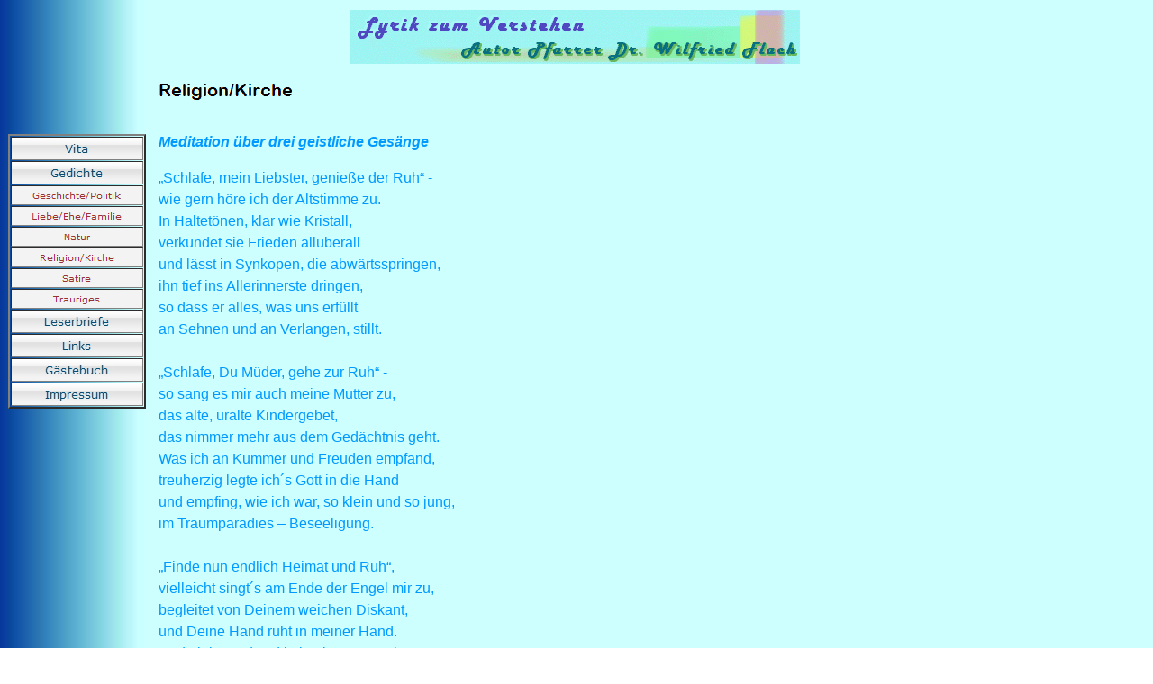

--- FILE ---
content_type: text/html
request_url: http://lyrik-wilfriedflach.de/Gedichte/Religion-Kirche/Meditation/meditation.html
body_size: 13441
content:

<!DOCTYPE HTML PUBLIC "-//W3C//DTD HTML 4.01 Transitional//EN">
<html>
<head>
<title>Meditation</title>
<meta http-equiv="Content-Type" content="text/html; charset=ISO-8859-1"><!-- DOCTYPE HTML PUBLIC "-//W3C//DTD HTML 4.01 Transitional//EN" -->
<META CONTENT="NetObjects Fusion 12 (http://NetObjects.com)" NAME="Generator">
<SCRIPT TYPE="text/javascript">
<!--
function F_loadRollover(){} function F_roll(){}
//-->
</SCRIPT>
<SCRIPT SRC="../../../FlashCtrl.js" TYPE="text/javascript">
</SCRIPT>
<SCRIPT SRC="../../../rollover.js" TYPE="text/javascript">
</SCRIPT>
<SCRIPT TYPE="text/javascript">
<!--
  var bannerColl = NOF.Flash.MovieCollectionMgr.createCollection();
//-->
</SCRIPT>
<LINK REL="stylesheet" HREF="../../../fusion.css" TYPE="text/css">
<LINK REL="stylesheet" HREF="../../../style.css" TYPE="text/css">
<LINK REL="stylesheet" HREF="../../../site.css" TYPE="text/css">

<script type="text/javascript">
<!--
function F_loadRollover(){} function F_roll(){}
//-->
</script>
<script type="text/javascript" src="../../../rollover.js">
</script>
<link rel="stylesheet" type="text/css" href="../../../fusion.css">
<link rel="stylesheet" type="text/css" href="../../../style.css">
<link rel="stylesheet" type="text/css" href="../../../site.css">
</head>
<body STYLE="margin: 0px;" style="margin: 0px;">
  <table cellpadding="0" cellspacing="0" border="0" width="888">
    <tr valign="top" align="left">
      <td>
        <table border="0" cellspacing="0" cellpadding="0" width="162">
          <tr valign="top" align="left">
            <td width="11" height="149"></td>
            <td width="31"></td>
            <td></td>
            <td width="45"></td>
          </tr>
          <tr valign="top" align="left">
            <td height="281"></td>
            <td colspan="3" width="151">
              <table id="Navigationsleiste3" border="2" cellspacing="1" cellpadding="0" width="151">
                <tr valign="top" align="left">
                  <td width="145" height="24"><a href="../../../Vita/vita.html" class="nof-navButtonAnchor" onmouseover="F_loadRollover('Navigationsschaltflaeche13','',0);F_roll('Navigationsschaltflaeche13',1)" onmouseout="F_roll('Navigationsschaltflaeche13',0)"><img id="Navigationsschaltflaeche13" name="Navigationsschaltflaeche13" height="24" width="145" src="../../../Vita_Np_Regular.jpg" onmouseover="F_loadRollover(this,'Vita_NRp_RegularOver.jpg',0)" border="0" alt="Vita" title="Vita"></a></td>
                </tr>
                <tr valign="top" align="left">
                  <td width="145" height="24"><a href="../../../Gedichte/gedichte.html" class="nof-navButtonAnchor" onmouseover="F_loadRollover('Navigationsschaltflaeche14','',0);F_roll('Navigationsschaltflaeche14',1)" onmouseout="F_roll('Navigationsschaltflaeche14',0)"><img id="Navigationsschaltflaeche14" name="Navigationsschaltflaeche14" height="24" width="145" src="../../../Gedichte_Np_Regular.jpg" onmouseover="F_loadRollover(this,'Gedichte_NRp_RegularOver.jpg',0)" border="0" alt="Gedichte" title="Gedichte"></a></td>
                </tr>
                <tr valign="top" align="left">
                  <td width="145" height="20"><a href="../../../Gedichte/Geschichte-Politik/geschichte-politik.html" class="nof-navButtonAnchor" onmouseover="F_loadRollover('Navigationsschaltflaeche15','',0);F_roll('Navigationsschaltflaeche15',1)" onmouseout="F_roll('Navigationsschaltflaeche15',0)"><img id="Navigationsschaltflaeche15" name="Navigationsschaltflaeche15" height="20" width="145" src="../../../Geschichte-Politik_Np_Regular.jpg" onmouseover="F_loadRollover(this,'Geschichte-Politik_NRp_RegularOver.jpg',0)" border="0" alt="Geschichte/Politik" title="Geschichte/Politik"></a></td>
                </tr>
                <tr valign="top" align="left">
                  <td width="145" height="20"><a href="../../../Gedichte/Liebe-Ehe-Familie/liebe-ehe-familie.html" class="nof-navButtonAnchor" onmouseover="F_loadRollover('Navigationsschaltflaeche16','',0);F_roll('Navigationsschaltflaeche16',1)" onmouseout="F_roll('Navigationsschaltflaeche16',0)"><img id="Navigationsschaltflaeche16" name="Navigationsschaltflaeche16" height="20" width="145" src="../../../Liebe-Ehe-Familie_Np_Regular.jpg" onmouseover="F_loadRollover(this,'Liebe-Ehe-Familie_NRp_RegularOver.jpg',0)" border="0" alt="Liebe/Ehe/Familie" title="Liebe/Ehe/Familie"></a></td>
                </tr>
                <tr valign="top" align="left">
                  <td width="145" height="20"><a href="../../../Gedichte/Natur/natur.html" class="nof-navButtonAnchor" onmouseover="F_loadRollover('Navigationsschaltflaeche17','',0);F_roll('Navigationsschaltflaeche17',1)" onmouseout="F_roll('Navigationsschaltflaeche17',0)"><img id="Navigationsschaltflaeche17" name="Navigationsschaltflaeche17" height="20" width="145" src="../../../Natur_Np_Regular.jpg" onmouseover="F_loadRollover(this,'Natur_NRp_RegularOver.jpg',0)" border="0" alt="Natur" title="Natur"></a></td>
                </tr>
                <tr valign="top" align="left">
                  <td width="145" height="20"><a href="../../../Gedichte/Religion-Kirche/religion-kirche.html" class="nof-navButtonAnchor" onmouseover="F_loadRollover('Navigationsschaltflaeche18','',0);F_roll('Navigationsschaltflaeche18',1)" onmouseout="F_roll('Navigationsschaltflaeche18',0)"><img id="Navigationsschaltflaeche18" name="Navigationsschaltflaeche18" height="20" width="145" src="../../../Religion-Kirche_Np_Regular.jpg" onmouseover="F_loadRollover(this,'Religion-Kirche_NRp_RegularOver.jpg',0)" border="0" alt="Religion/Kirche" title="Religion/Kirche"></a></td>
                </tr>
                <tr valign="top" align="left">
                  <td width="145" height="20"><a href="../../../Gedichte/Satire/satire.html" class="nof-navButtonAnchor" onmouseover="F_loadRollover('Navigationsschaltflaeche19','',0);F_roll('Navigationsschaltflaeche19',1)" onmouseout="F_roll('Navigationsschaltflaeche19',0)"><img id="Navigationsschaltflaeche19" name="Navigationsschaltflaeche19" height="20" width="145" src="../../../Satire_Np_Regular.jpg" onmouseover="F_loadRollover(this,'Satire_NRp_RegularOver.jpg',0)" border="0" alt="Satire" title="Satire"></a></td>
                </tr>
                <tr valign="top" align="left">
                  <td width="145" height="20"><a href="../../../Gedichte/Trauriges/trauriges.html" class="nof-navButtonAnchor" onmouseover="F_loadRollover('Navigationsschaltflaeche20','',0);F_roll('Navigationsschaltflaeche20',1)" onmouseout="F_roll('Navigationsschaltflaeche20',0)"><img id="Navigationsschaltflaeche20" name="Navigationsschaltflaeche20" height="20" width="145" src="../../../Trauriges_Np_Regular.jpg" onmouseover="F_loadRollover(this,'Trauriges_NRp_RegularOver.jpg',0)" border="0" alt="Trauriges" title="Trauriges"></a></td>
                </tr>
                <tr valign="top" align="left">
                  <td width="145" height="24"><a href="../../../Leserbriefe/leserbriefe.html" class="nof-navButtonAnchor" onmouseover="F_loadRollover('Navigationsschaltflaeche21','',0);F_roll('Navigationsschaltflaeche21',1)" onmouseout="F_roll('Navigationsschaltflaeche21',0)"><img id="Navigationsschaltflaeche21" name="Navigationsschaltflaeche21" height="24" width="145" src="../../../Leserbriefe_Np_Regular.jpg" onmouseover="F_loadRollover(this,'Leserbriefe_NRp_RegularOver.jpg',0)" border="0" alt="Leserbriefe" title="Leserbriefe"></a></td>
                </tr>
                <tr valign="top" align="left">
                  <td width="145" height="24"><a href="../../../Links/links.html" class="nof-navButtonAnchor" onmouseover="F_loadRollover('Navigationsschaltflaeche22','',0);F_roll('Navigationsschaltflaeche22',1)" onmouseout="F_roll('Navigationsschaltflaeche22',0)"><img id="Navigationsschaltflaeche22" name="Navigationsschaltflaeche22" height="24" width="145" src="../../../Links_Np_Regular.jpg" onmouseover="F_loadRollover(this,'Links_NRp_RegularOver.jpg',0)" border="0" alt="Links" title="Links"></a></td>
                </tr>
                <tr valign="top" align="left">
                  <td width="145" height="24"><a href="../../../Gastebuch/gastebuch.html" class="nof-navButtonAnchor" onmouseover="F_loadRollover('Navigationsschaltflaeche23','',0);F_roll('Navigationsschaltflaeche23',1)" onmouseout="F_roll('Navigationsschaltflaeche23',0)"><img id="Navigationsschaltflaeche23" name="Navigationsschaltflaeche23" height="24" width="145" src="../../../G-stebuch_Np_Regular.jpg" onmouseover="F_loadRollover(this,'G-stebuch_NRp_RegularOver.jpg',0)" border="0" alt="Gästebuch" title="Gästebuch"></a></td>
                </tr>
                <tr valign="top" align="left">
                  <td width="145" height="24"><a href="../../../Impressum/impressum.html" class="nof-navButtonAnchor" onmouseover="F_loadRollover('Navigationsschaltflaeche24','',0);F_roll('Navigationsschaltflaeche24',1)" onmouseout="F_roll('Navigationsschaltflaeche24',0)"><img id="Navigationsschaltflaeche24" name="Navigationsschaltflaeche24" height="24" width="145" src="../../../Impressum_Np_Regular.jpg" onmouseover="F_loadRollover(this,'Impressum_NRp_RegularOver.jpg',0)" border="0" alt="Impressum" title="Impressum"></a></td>
                </tr>
              </table>
            </td>
          </tr>
          <tr valign="top" align="left">
            <td colspan="4" height="427"></td>
          </tr>
          <tr valign="top" align="left">
            <td colspan="2" height="32"></td>
            <td width="75"><a href="http://www.netobjects.de"><img id="Bild2" height="32" width="75" src="../../../Website_Design_NetObjects_Fusion.gif" border="0" alt="website design software" title="website design software"></a></td>
            <td></td>
          </tr>
        </table>
      </td>
      <td>
        <table border="0" cellspacing="0" cellpadding="0" width="726">
          <tr valign="top" align="left">
            <td width="14" height="11"></td>
            <td width="212"></td>
            <td width="88"></td>
            <td width="74"></td>
            <td width="338"></td>
          </tr>
          <tr valign="top" align="left">
            <td colspan="2" height="60"></td>
            <td colspan="3" width="500"><img id="Bild8" height="60" width="500" src="../../../banner.gif" border="0" alt="banner" title="banner"></td>
          </tr>
          <tr valign="top" align="left">
            <td colspan="5" height="7"></td>
          </tr>
          <tr valign="top" align="left">
            <td height="43"></td>
            <td colspan="2" width="300"><img id="Banner1" height="43" width="300" src="../../../Religion-Kirche_Nbanner.gif" border="0" alt="Religion/Kirche" title="Religion/Kirche"></td>
            <td colspan="2"></td>
          </tr>
          <tr valign="top" align="left">
            <td colspan="5" height="27"></td>
          </tr>
          <tr valign="top" align="left">
            <td></td>
            <td colspan="3" width="374" id="Text2" class="TextObject">
              <h3 class="Überschrift">Meditation über drei geistliche Gesänge</h3>
              <p style="margin-bottom: 0px;"><span class="Text">„Schlafe, mein Liebster, genieße der Ruh&#8220; - <br>wie gern höre ich der Altstimme zu. <br>In Haltetönen, klar wie Kristall,<br>verkündet sie Frieden allüberall<br>und lässt in Synkopen, die abwärtsspringen, <br>ihn tief ins Allerinnerste dringen,<br>so dass er alles, was uns erfüllt<br>an Sehnen und an Verlangen, stillt.<br><br>„Schlafe, Du Müder, gehe zur Ruh&#8220; -<br>so sang es mir auch meine Mutter zu,<br>das alte, uralte Kindergebet,<br>das nimmer mehr aus dem Gedächtnis geht.<br>Was ich an Kummer und Freuden empfand,<br>treuherzig legte ich´s Gott in die Hand<br>und empfing, wie ich war, so klein und so jung,<br>im Traumparadies &#8211; Beseeligung.<br><br>„Finde nun endlich Heimat und Ruh&#8220;,<br>vielleicht singt´s am Ende der Engel mir zu,<br>begleitet von Deinem weichen Diskant,<br>und Deine Hand ruht in meiner Hand.<br>Und Liebe und Tod in je eigener Qual<br>durchzittern den Körper ein letztes Mal,<br>doch wenn daraufhin das Auge bricht,<br>durchströmt´s ew´ge Ruhe und ewiges Licht.<br></span>&nbsp;</p>
            </td>
            <td></td>
          </tr>
        </table>
        <table border="0" cellspacing="0" cellpadding="0">
          <tr valign="top" align="left">
            <td width="24" height="26"></td>
            <td></td>
          </tr>
          <tr valign="top" align="left">
            <td></td>
            <td width="657" class="TextNavBar" style="text-align: left;"><a class="nof-navPositioning" href="../../../index.html">Willkommen</a>&nbsp;&nbsp; <a class="nof-navPositioning" href="../../../Vita/vita.html">Vita</a>&nbsp;&nbsp; <a class="nof-navPositioning" href="../../../Gedichte/gedichte.html">Gedichte</a>&nbsp;&nbsp; <a class="nof-navPositioning" href="../../../Leserbriefe/leserbriefe.html">Leserbriefe</a>&nbsp;&nbsp; <a class="nof-navPositioning" href="../../../Links/links.html">Links</a>&nbsp;&nbsp; <a class="nof-navPositioning" href="../../../Gastebuch/gastebuch.html">Gästebuch</a>&nbsp;&nbsp; <a class="nof-navPositioning" href="../../../Impressum/impressum.html">Impressum</a>&nbsp; </td>
          </tr>
        </table>
      </td>
    </tr>
  </table>
</body>
</html>
 

--- FILE ---
content_type: text/css
request_url: http://lyrik-wilfriedflach.de/site.css
body_size: 724
content:
/* CSS-Definitionsdatei, die Site-übergreifende Stylesheets enthält */

.Hochgestellt {
	font-family: "Arial Unicode MS",  sans-serif;
 	font-size: 12px;
 	vertical-align: super
}

.Text {
	font-family: "Arial Unicode MS",  sans-serif;
 	font-size: 16px;
 	color: rgb(0,153,255);
 	line-height: 24px;
 	text-align: justify
}

.Neu {
	font-family: "Arial Unicode MS",  sans-serif;
 	font-size: 16px;
 	color: rgb(153,51,51);
 	line-height: 24px;
 	font-weight: bold;
 	font-variant: small-caps;
 	text-align: justify
}

.Überschrift {
	font-family: "Arial Unicode MS",  sans-serif;
 	font-size: 16px;
 	color: rgb(0,153,255);
 	font-weight: bold;
 	font-style: italic;
 	text-align: justify
}